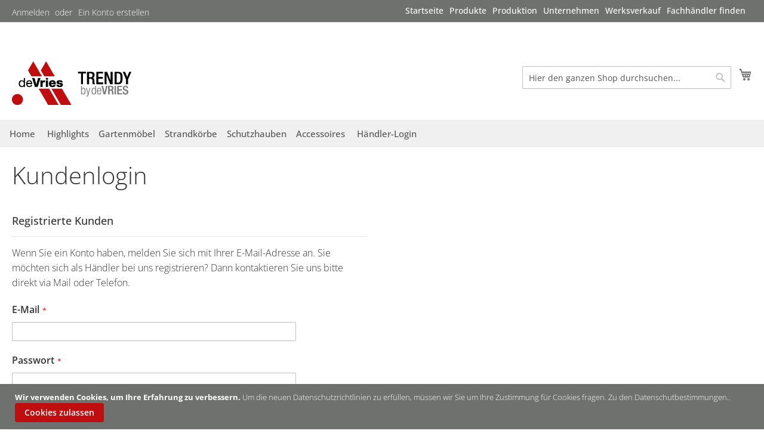

--- FILE ---
content_type: text/html; charset=UTF-8
request_url: https://shop.devries-group.de/customer/account/login/referer/aHR0cHM6Ly9zaG9wLmRldnJpZXMtZ3JvdXAuZGUvNDA2NTUtbW9udGFuYS10aXNjaC0xNjAteC0xMDAtY20tb2Fr/
body_size: 9019
content:
<!doctype html>
<html lang="de">
    <head >
        <script>
    var BASE_URL = 'https://shop.devries-group.de/';
    var require = {
        "baseUrl": "https://shop.devries-group.de/pub/static/frontend/Sharpness/luma_child/de_DE"
    };
</script>
        <meta charset="utf-8"/>
<meta name="title" content="Kundenlogin"/>
<meta name="robots" content="noindex,follow"/>
<meta name="viewport" content="width=device-width, initial-scale=1, maximum-scale=1.0, user-scalable=no"/>
<meta name="format-detection" content="telephone=no"/>
<title>Kundenlogin</title>
<link  rel="stylesheet" type="text/css"  media="all" href="https://shop.devries-group.de/pub/static/frontend/Sharpness/luma_child/de_DE/mage/calendar.css" />
<link  rel="stylesheet" type="text/css"  media="all" href="https://shop.devries-group.de/pub/static/frontend/Sharpness/luma_child/de_DE/Anowave_Price/css/price.css" />
<link  rel="stylesheet" type="text/css"  media="all" href="https://shop.devries-group.de/pub/static/frontend/Sharpness/luma_child/de_DE/css/styles-m.css" />
<link  rel="stylesheet" type="text/css"  media="all" href="https://shop.devries-group.de/pub/static/frontend/Sharpness/luma_child/de_DE/css/sharp.css" />
<link  rel="stylesheet" type="text/css"  media="all" href="https://shop.devries-group.de/pub/static/frontend/Sharpness/luma_child/de_DE/css/owlcarousel/assets/owl.carousel.min.css" />
<link  rel="stylesheet" type="text/css"  media="all" href="https://shop.devries-group.de/pub/static/frontend/Sharpness/luma_child/de_DE/css/owlcarousel/assets/owl.theme.default.min.css" />
<link  rel="stylesheet" type="text/css"  media="all" href="https://shop.devries-group.de/pub/static/frontend/Sharpness/luma_child/de_DE/Magezon_Core/css/styles.css" />
<link  rel="stylesheet" type="text/css"  media="all" href="https://shop.devries-group.de/pub/static/frontend/Sharpness/luma_child/de_DE/Magezon_Core/css/owlcarousel/owl.carousel.min.css" />
<link  rel="stylesheet" type="text/css"  media="all" href="https://shop.devries-group.de/pub/static/frontend/Sharpness/luma_child/de_DE/Magezon_Core/css/animate.css" />
<link  rel="stylesheet" type="text/css"  media="all" href="https://shop.devries-group.de/pub/static/frontend/Sharpness/luma_child/de_DE/Magezon_Core/css/fontawesome5.css" />
<link  rel="stylesheet" type="text/css"  media="all" href="https://shop.devries-group.de/pub/static/frontend/Sharpness/luma_child/de_DE/Magezon_Core/css/mgz_font.css" />
<link  rel="stylesheet" type="text/css"  media="all" href="https://shop.devries-group.de/pub/static/frontend/Sharpness/luma_child/de_DE/Magezon_Core/css/mgz_bootstrap.css" />
<link  rel="stylesheet" type="text/css"  media="all" href="https://shop.devries-group.de/pub/static/frontend/Sharpness/luma_child/de_DE/Magezon_Builder/css/openiconic.min.css" />
<link  rel="stylesheet" type="text/css"  media="all" href="https://shop.devries-group.de/pub/static/frontend/Sharpness/luma_child/de_DE/Magezon_Builder/css/styles.css" />
<link  rel="stylesheet" type="text/css"  media="all" href="https://shop.devries-group.de/pub/static/frontend/Sharpness/luma_child/de_DE/Magezon_Builder/css/common.css" />
<link  rel="stylesheet" type="text/css"  media="all" href="https://shop.devries-group.de/pub/static/frontend/Sharpness/luma_child/de_DE/Magezon_Newsletter/css/styles.css" />
<link  rel="stylesheet" type="text/css"  media="all" href="https://shop.devries-group.de/pub/static/frontend/Sharpness/luma_child/de_DE/Magezon_Core/css/magnific.css" />
<link  rel="stylesheet" type="text/css"  media="all" href="https://shop.devries-group.de/pub/static/frontend/Sharpness/luma_child/de_DE/Magezon_PageBuilder/css/styles.css" />
<link  rel="stylesheet" type="text/css"  media="all" href="https://shop.devries-group.de/pub/static/frontend/Sharpness/luma_child/de_DE/Magezon_PageBuilder/vendor/photoswipe/photoswipe.css" />
<link  rel="stylesheet" type="text/css"  media="all" href="https://shop.devries-group.de/pub/static/frontend/Sharpness/luma_child/de_DE/Magezon_PageBuilder/vendor/photoswipe/default-skin/default-skin.css" />
<link  rel="stylesheet" type="text/css"  media="all" href="https://shop.devries-group.de/pub/static/frontend/Sharpness/luma_child/de_DE/Magezon_PageBuilder/vendor/blueimp/css/blueimp-gallery.min.css" />
<link  rel="stylesheet" type="text/css"  media="all" href="https://shop.devries-group.de/pub/static/frontend/Sharpness/luma_child/de_DE/Magezon_PageBuilderIconBox/css/styles.css" />
<link  rel="stylesheet" type="text/css"  media="screen and (min-width: 768px)" href="https://shop.devries-group.de/pub/static/frontend/Sharpness/luma_child/de_DE/css/styles-l.css" />
<link  rel="stylesheet" type="text/css"  media="print" href="https://shop.devries-group.de/pub/static/frontend/Sharpness/luma_child/de_DE/css/print.css" />
<script  type="text/javascript"  src="https://shop.devries-group.de/pub/static/_cache/merged/6c8e250b77cb0856e0086b55cb38244a.min.js"></script>
<link rel="preload" as="font" crossorigin="anonymous" href="https://shop.devries-group.de/pub/static/frontend/Sharpness/luma_child/de_DE/fonts/opensans/light/opensans-300.woff2" />
<link rel="preload" as="font" crossorigin="anonymous" href="https://shop.devries-group.de/pub/static/frontend/Sharpness/luma_child/de_DE/fonts/opensans/regular/opensans-400.woff2" />
<link rel="preload" as="font" crossorigin="anonymous" href="https://shop.devries-group.de/pub/static/frontend/Sharpness/luma_child/de_DE/fonts/opensans/semibold/opensans-600.woff2" />
<link rel="preload" as="font" crossorigin="anonymous" href="https://shop.devries-group.de/pub/static/frontend/Sharpness/luma_child/de_DE/fonts/opensans/bold/opensans-700.woff2" />
<link rel="preload" as="font" crossorigin="anonymous" href="https://shop.devries-group.de/pub/static/frontend/Sharpness/luma_child/de_DE/fonts/Luma-Icons.woff2" />
<link  rel="stylesheet" type="text/css" href="https://fonts.googleapis.com/css?family=Montserrat:300,400,700" />
<link  rel="stylesheet" type="text/css" href="https://use.fontawesome.com/releases/v5.10.2/css/all.css" />
<link  rel="icon" type="image/x-icon" href="https://shop.devries-group.de/pub/media/favicon/stores/1/favicon.ico" />
<link  rel="shortcut icon" type="image/x-icon" href="https://shop.devries-group.de/pub/media/favicon/stores/1/favicon.ico" />
        <!-- BEGIN GOOGLE VERIFICATION TAG -->
<!-- END GOOGLE VERIFICATION TAG -->
<!-- BEGIN GTAG GLOBAL TAG -->
<!-- END GTAG GLOBAL TAG -->
<style>
	@media (min-width: 1260px) {
		.magezon-builder .mgz-container {width: 1260px;}
	}
	</style>
    </head>
    <body data-container="body"
          data-mage-init='{"loaderAjax": {}, "loader": { "icon": "https://shop.devries-group.de/pub/static/frontend/Sharpness/luma_child/de_DE/images/loader-2.gif"}}'
        class="customer-account-login page-layout-1column">
        
    <script>
        require.config({
            deps: [
                'jquery',
                'mage/translate',
                'jquery/jquery-storageapi'
            ],
            callback: function ($) {
                'use strict';

                var dependencies = [],
                    versionObj;

                $.initNamespaceStorage('mage-translation-storage');
                $.initNamespaceStorage('mage-translation-file-version');
                versionObj = $.localStorage.get('mage-translation-file-version');

                
                if (versionObj.version !== '28b1d9c2d86fe0b1a8b7b93f6dfb11707e60528a') {
                    dependencies.push(
                        'text!js-translation.json'
                    );

                }

                require.config({
                    deps: dependencies,
                    callback: function (string) {
                        if (typeof string === 'string') {
                            $.mage.translate.add(JSON.parse(string));
                            $.localStorage.set('mage-translation-storage', string);
                            $.localStorage.set(
                                'mage-translation-file-version',
                                {
                                    version: '28b1d9c2d86fe0b1a8b7b93f6dfb11707e60528a'
                                }
                            );
                        } else {
                            $.mage.translate.add($.localStorage.get('mage-translation-storage'));
                        }
                    }
                });
            }
        });
    </script>

<script type="text/x-magento-init">
    {
        "*": {
            "mage/cookies": {
                "expires": null,
                "path": "\u002F",
                "domain": ".shop.devries\u002Dgroup.de",
                "secure": false,
                "lifetime": "3600"
            }
        }
    }
</script>
    <noscript>
        <div class="message global noscript">
            <div class="content">
                <p>
                    <strong>JavaScript scheint in Ihrem Browser deaktiviert zu sein.</strong>
                    <span>Um unsere Website in bester Weise zu erfahren, aktivieren Sie Javascript in Ihrem Browser.</span>
                </p>
            </div>
        </div>
    </noscript>
<script>
    require.config({
        map: {
            '*': {
                wysiwygAdapter: 'mage/adminhtml/wysiwyg/tiny_mce/tinymce4Adapter'
            }
        }
    });
</script>
    <div role="alertdialog"
         tabindex="-1"
         class="message global cookie"
         id="notice-cookie-block"
         style="display: none;">
        <div role="document" class="content" tabindex="0">
            <p>
                <strong>Wir verwenden Cookies, um Ihre Erfahrung zu verbessern.</strong>
                <span>Um die neuen Datenschutzrichtlinien zu erfüllen, müssen wir Sie um Ihre Zustimmung für Cookies fragen.</span>
                <a href="/datenschutz">Zu den Datenschutbestimmungen.</a>.            </p>
            <div class="actions">
                <button id="btn-cookie-allow" class="action allow primary">
                    <span>Cookies zulassen</span>
                </button>
            </div>
        </div>
    </div>
    <script type="text/x-magento-init">
        {
            "#notice-cookie-block": {
                "cookieNotices": {
                    "cookieAllowButtonSelector": "#btn-cookie-allow",
                    "cookieName": "user_allowed_save_cookie",
                    "cookieValue": {"1":1},
                    "cookieLifetime": 31536000,
                    "noCookiesUrl": "https\u003A\u002F\u002Fshop.devries\u002Dgroup.de\u002Fcookie\u002Findex\u002FnoCookies\u002F"
                }
            }
        }
    </script>
<!-- BEGIN GTAG CART SCRIPT -->
<!-- END GTAG CART SCRIPT -->

<div class="page-wrapper"><header class="page-header"><div class="panel wrapper"><div class="panel header"><a class="action skip contentarea"
   href="#contentarea">
    <span>
        Direkt zum Inhalt    </span>
</a>
<ul class="header links">    <li class="greet welcome" data-bind="scope: 'customer'">
        <!-- ko if: customer().fullname  -->
        <span class="logged-in"
              data-bind="text: new String('Willkommen, %1!').replace('%1', customer().fullname)">
        </span>
        <!-- /ko -->
        <!-- ko ifnot: customer().fullname  -->
        <span class="not-logged-in"
              data-bind='html:""'></span>
                <!-- /ko -->
    </li>
    <script type="text/x-magento-init">
    {
        "*": {
            "Magento_Ui/js/core/app": {
                "components": {
                    "customer": {
                        "component": "Magento_Customer/js/view/customer"
                    }
                }
            }
        }
    }
    </script>
<li class="authorization-link" data-label="oder">
    <a href="https://shop.devries-group.de/customer/account/login/referer/aHR0cHM6Ly9zaG9wLmRldnJpZXMtZ3JvdXAuZGUvNDA2NTUtbW9udGFuYS10aXNjaC0xNjAteC0xMDAtY20tb2Fr/">
        Anmelden    </a>
</li>
<li><a href="https://shop.devries-group.de/customer/account/create/" >Ein Konto erstellen</a></li></ul>
<nav class="navigation" data-action="navigation">
	<ul id="devmenu" class="ui-menu ui-widget ui-widget-content ui-corner-all" role="menu" tabindex="0">

    <li class="showMobile"><a href="https://www.devries-group.de" target="_blank" title="Link zur Unternehmenswebseite">Zur Unternehmenswebseite</a></li>
    <li class="level0 nav-50 level-top" role="presentation"><a href="https://www.devries-group.de" class="level-top ui-corner-all"  tabindex="-1" role="menuitem" target="_blank"><span>Startseite</span></a>			
		</li>
		<li class="level0 nav-51  level-top " role="presentation"><a href="https://www.devries-group.de/produkte" class="level-top ui-corner-all"  tabindex="-1" role="menuitem" target="_blank"><span>Produkte</span></a>			
		</li>
		<li class="level0 nav-52 level-top " role="presentation"><a href="https://www.devries-group.de/produktion" class="level-top ui-corner-all" tabindex="-1" role="menuitem" target="_blank"><span>Produktion</span></a>
				</li>
		<li class="level0 nav-53 level-top " role="presentation"><a href="https://www.devries-group.de/unternehmen" class="level-top ui-corner-all" tabindex="-1" role="menuitem" target="_blank"><span>Unternehmen</span></a>			
		</li>
		<li class="level0 nav-54  level-top" role="presentation"><a href="https://www.devries-group.de/werksverkauf" class="level-top ui-corner-all" tabindex="-1" role="menuitem" target="_blank"><span>Werksverkauf</span></a>		
		</li>	
     	
		<li class="level0 nav-55  level-top " role="presentation"><a href="https://www.devries-group.de/fachhaendler" class="level-top ui-corner-all" tabindex="-1" role="menuitem" target="_blank"><span>Fachhändler finden</span></a>		
		</li>	
   <!-- <li class="level0 nav-56  last level-top " role="presentation"><a href="https://www.devries-group.de/tplaner" class="level-top ui-corner-all" tabindex="-1" role="menuitem" target="_blank"><span>Terrassenplaner</span></a>
		</li> -->
   
  
	</ul>
</nav></div></div><div class="header content"><span data-action="toggle-nav" class="action nav-toggle"><span>Navigation umschalten</span></span>
<a
    class="logo"
    href="https://shop.devries-group.de/"
    title="Devries&#x20;Logo"
    aria-label="store logo">
    <img src="https://shop.devries-group.de/pub/media/logo/stores/1/devries_logo.png"
         title="Devries&#x20;Logo"
         alt="Devries&#x20;Logo"
            width="276"            height="101"    />
</a>

<div data-block="minicart" class="minicart-wrapper">
    <a class="action showcart" href="https://shop.devries-group.de/checkout/cart/"
       data-bind="scope: 'minicart_content'">
        <span class="text">Mein Warenkorb</span>
        <span class="counter qty empty"
              data-bind="css: { empty: !!getCartParam('summary_count') == false && !isLoading() }, blockLoader: isLoading">
            <span class="counter-number"><!-- ko text: getCartParam('summary_count') --><!-- /ko --></span>
            <span class="counter-label">
            <!-- ko if: getCartParam('summary_count') -->
                <!-- ko text: getCartParam('summary_count') --><!-- /ko -->
                <!-- ko i18n: 'items' --><!-- /ko -->
            <!-- /ko -->
            </span>
        </span>
    </a>
            <div class="block block-minicart"
             data-role="dropdownDialog"
             data-mage-init='{"dropdownDialog":{
                "appendTo":"[data-block=minicart]",
                "triggerTarget":".showcart",
                "timeout": "2000",
                "closeOnMouseLeave": false,
                "closeOnEscape": true,
                "triggerClass":"active",
                "parentClass":"active",
                "buttons":[]}}'>
            <div id="minicart-content-wrapper" data-bind="scope: 'minicart_content'">
                <!-- ko template: getTemplate() --><!-- /ko -->
            </div>
                    </div>
        <script>
        window.checkout = {"shoppingCartUrl":"https:\/\/shop.devries-group.de\/checkout\/cart\/","checkoutUrl":"https:\/\/shop.devries-group.de\/checkout\/","updateItemQtyUrl":"https:\/\/shop.devries-group.de\/checkout\/sidebar\/updateItemQty\/","removeItemUrl":"https:\/\/shop.devries-group.de\/checkout\/sidebar\/removeItem\/","imageTemplate":"Magento_Catalog\/product\/image_with_borders","baseUrl":"https:\/\/shop.devries-group.de\/","minicartMaxItemsVisible":5,"websiteId":"1","maxItemsToDisplay":10,"storeId":"1","customerLoginUrl":"https:\/\/shop.devries-group.de\/customer\/account\/login\/referer\/aHR0cHM6Ly9zaG9wLmRldnJpZXMtZ3JvdXAuZGUvNDA2NTUtbW9udGFuYS10aXNjaC0xNjAteC0xMDAtY20tb2Fr\/","isRedirectRequired":false,"autocomplete":"off","captcha":{"user_login":{"isCaseSensitive":false,"imageHeight":50,"imageSrc":"","refreshUrl":"https:\/\/shop.devries-group.de\/captcha\/refresh\/","isRequired":false,"timestamp":1768670386}}};
    </script>
    <script type="text/x-magento-init">
    {
        "[data-block='minicart']": {
            "Magento_Ui/js/core/app": {"components":{"minicart_content":{"children":{"subtotal.container":{"children":{"subtotal":{"children":{"subtotal.totals":{"config":{"display_cart_subtotal_incl_tax":0,"display_cart_subtotal_excl_tax":1,"template":"Magento_Tax\/checkout\/minicart\/subtotal\/totals"},"children":{"subtotal.totals.msrp":{"component":"Magento_Msrp\/js\/view\/checkout\/minicart\/subtotal\/totals","config":{"displayArea":"minicart-subtotal-hidden","template":"Magento_Msrp\/checkout\/minicart\/subtotal\/totals"}}},"component":"Magento_Tax\/js\/view\/checkout\/minicart\/subtotal\/totals"}},"component":"uiComponent","config":{"template":"Magento_Checkout\/minicart\/subtotal"}}},"component":"uiComponent","config":{"displayArea":"subtotalContainer"}},"item.renderer":{"component":"uiComponent","config":{"displayArea":"defaultRenderer","template":"Magento_Checkout\/minicart\/item\/default"},"children":{"item.image":{"component":"Magento_Catalog\/js\/view\/image","config":{"template":"Magento_Catalog\/product\/image","displayArea":"itemImage"}},"checkout.cart.item.price.sidebar":{"component":"uiComponent","config":{"template":"Magento_Checkout\/minicart\/item\/price","displayArea":"priceSidebar"}}}},"extra_info":{"component":"uiComponent","config":{"displayArea":"extraInfo"}},"promotion":{"component":"uiComponent","config":{"displayArea":"promotion"}}},"config":{"itemRenderer":{"default":"defaultRenderer","simple":"defaultRenderer","virtual":"defaultRenderer"},"template":"Magento_Checkout\/minicart\/content"},"component":"Magento_Checkout\/js\/view\/minicart"}},"types":[]}        },
        "*": {
            "Magento_Ui/js/block-loader": "https\u003A\u002F\u002Fshop.devries\u002Dgroup.de\u002Fpub\u002Fstatic\u002Ffrontend\u002FSharpness\u002Fluma_child\u002Fde_DE\u002Fimages\u002Floader\u002D1.gif"
        }
    }
    </script>
</div>


<div class="block block-search">
    <div class="block block-title"><strong>Suche</strong></div>
    <div class="block block-content">
        <form class="form minisearch" id="search_mini_form" action="https://shop.devries-group.de/catalogsearch/result/" method="get">
            <div class="field search">
                <label class="label" for="search" data-role="minisearch-label">
                    <span>Suche</span>
                </label>
                <div class="control">
                    <input id="search"
                           data-mage-init='{"quickSearch":{
                                "formSelector":"#search_mini_form",
                                "url":"https://shop.devries-group.de/search/ajax/suggest/",
                                "destinationSelector":"#search_autocomplete"}
                           }'
                           type="text"
                           name="q"
                           value=""
                           placeholder="Hier&#x20;den&#x20;ganzen&#x20;Shop&#x20;durchsuchen..."
                           class="input-text"
                           maxlength="128"
                           role="combobox"
                           aria-haspopup="false"
                           aria-autocomplete="both"
                           autocomplete="off"
                           aria-expanded="false"/>
                    <div id="search_autocomplete" class="search-autocomplete"></div>
                    <div class="nested">
    <a class="action advanced" href="https://shop.devries-group.de/catalogsearch/advanced/" data-action="advanced-search">
        Erweiterte Suche    </a>
</div>
                </div>
            </div>
            <div class="actions">
                <button type="submit"
                    title="Suche"
                    class="action search"
                    aria-label="Search"
                >
                    <span>Suche</span>
                </button>
            </div>
        </form>
    </div>
</div>
<ul class="compare wrapper"><li class="item link compare" data-bind="scope: 'compareProducts'" data-role="compare-products-link">
    <a class="action compare no-display" title="Produkte&#x20;vergleichen"
       data-bind="attr: {'href': compareProducts().listUrl}, css: {'no-display': !compareProducts().count}"
    >
        Produkte vergleichen        <span class="counter qty" data-bind="text: compareProducts().countCaption"></span>
    </a>
</li>
<script type="text/x-magento-init">
{"[data-role=compare-products-link]": {"Magento_Ui/js/core/app": {"components":{"compareProducts":{"component":"Magento_Catalog\/js\/view\/compare-products"}}}}}
</script>
</ul></div></header>    <div class="sections nav-sections">
                <div class="section-items nav-sections-items"
             data-mage-init='&#x7B;&quot;tabs&quot;&#x3A;&#x7B;&quot;openedState&quot;&#x3A;&quot;active&quot;&#x7D;&#x7D;'>
                                            <div class="section-item-title nav-sections-item-title"
                     data-role="collapsible">
                    <a class="nav-sections-item-switch"
                       data-toggle="switch" href="#store.menu">
                        Menü                    </a>
                </div>
                <div class="section-item-content nav-sections-item-content"
                     id="store.menu"
                     data-role="content">
                    
<nav class="navigation yolo" data-action="navigation">
    <ul data-mage-init='{"menu":{"responsive":true, "expanded":true, "position":{"my":"left top","at":"left bottom"}}}'>
       <li class="level0 nav-9 category-item first level-top ui-menu-item" role="presentation"><a href="/" class="level-top ui-corner-all" tabindex="-1" role="menuitem"><span>Home</span></a>
		</li>
        <li  class="level0 nav-1 category-item first level-top"><a href="https://shop.devries-group.de/highlights"  class="level-top" ><span>Highlights</span></a></li><li  class="level0 nav-2 category-item level-top parent"><a href="https://shop.devries-group.de/gartenmoebel"  class="level-top" ><span>Gartenmöbel</span></a><ul class="level0 submenu"><li  class="level1 nav-2-1 category-item first parent"><a href="https://shop.devries-group.de/gartenmoebel/gartentische" ><span>Gartentische</span></a><ul class="level1 submenu"><li  class="level2 nav-2-1-1 category-item first"><a href="https://shop.devries-group.de/gartenmoebel/gartentische/beistelltische" ><span>Beistelltische</span></a></li><li  class="level2 nav-2-1-2 category-item"><a href="https://shop.devries-group.de/gartenmoebel/gartentische/ess-und-diningtische" ><span>Esstische</span></a></li><li  class="level2 nav-2-1-3 category-item last"><a href="https://shop.devries-group.de/gartenmoebel/gartentische/ausziehtische" ><span>Ausziehtische</span></a></li></ul></li><li  class="level1 nav-2-2 category-item"><a href="https://shop.devries-group.de/gartenmoebel/gartenbanke" ><span>Gartenbänke</span></a></li><li  class="level1 nav-2-3 category-item"><a href="https://shop.devries-group.de/gartenmoebel/gartenstuhle-sessel" ><span>Gartenstühle/-sessel</span></a></li><li  class="level1 nav-2-4 category-item last"><a href="https://shop.devries-group.de/gartenmoebel/gartenliegen" ><span>Gartenliegen</span></a></li></ul></li><li  class="level0 nav-3 category-item level-top parent"><a href="https://shop.devries-group.de/strandkorbe"  class="level-top" ><span>Strandkörbe</span></a><ul class="level0 submenu"><li  class="level1 nav-3-1 category-item first"><a href="https://shop.devries-group.de/strandkorbe/zerlegte-strandkoerbe" ><span>zerlegte Strandkörbe</span></a></li><li  class="level1 nav-3-2 category-item"><a href="https://shop.devries-group.de/strandkorbe/exklusive-strandkoerbe" ><span>exklusive Strandkörbe</span></a></li><li  class="level1 nav-3-3 category-item"><a href="https://shop.devries-group.de/strandkorbe/profi-brand" ><span>Profi | Brand</span></a></li><li  class="level1 nav-3-4 category-item last"><a href="https://shop.devries-group.de/strandkorbe/zubehor" ><span>Zubehör</span></a></li></ul></li><li  class="level0 nav-4 category-item level-top"><a href="https://shop.devries-group.de/schutzhauben"  class="level-top" ><span>Schutzhauben</span></a></li><li  class="level0 nav-5 category-item last level-top"><a href="https://shop.devries-group.de/accessoires"  class="level-top" ><span>Accessoires</span></a></li>        

    		<li class="level0 nav-8 category-item last level-top ui-menu-item" role="presentation"><a href="/customer/account/login" class="level-top ui-corner-all" tabindex="-1" role="menuitem"><span>Händler-Login</span></a>
		</li>
            </ul>
</nav>
                </div>
                                            <div class="section-item-title nav-sections-item-title"
                     data-role="collapsible">
                    <a class="nav-sections-item-switch"
                       data-toggle="switch" href="#store.links">
                        Konto                    </a>
                </div>
                <div class="section-item-content nav-sections-item-content"
                     id="store.links"
                     data-role="content">
                    <!-- Account links -->                </div>
                                    </div>
    </div>
<main id="maincontent" class="page-main"><a id="contentarea" tabindex="-1"></a>
<div class="page-title-wrapper">
    <h1 class="page-title"
                >
        <span class="base" data-ui-id="page-title-wrapper" >Kundenlogin</span>    </h1>
    </div>
<div class="page messages"><div data-placeholder="messages"></div>
<div data-bind="scope: 'messages'">
    <!-- ko if: cookieMessages && cookieMessages.length > 0 -->
    <div role="alert" data-bind="foreach: { data: cookieMessages, as: 'message' }" class="messages">
        <div data-bind="attr: {
            class: 'message-' + message.type + ' ' + message.type + ' message',
            'data-ui-id': 'message-' + message.type
        }">
            <div data-bind="html: message.text"></div>
        </div>
    </div>
    <!-- /ko -->
    <!-- ko if: messages().messages && messages().messages.length > 0 -->
    <div role="alert" data-bind="foreach: { data: messages().messages, as: 'message' }" class="messages">
        <div data-bind="attr: {
            class: 'message-' + message.type + ' ' + message.type + ' message',
            'data-ui-id': 'message-' + message.type
        }">
            <div data-bind="html: message.text"></div>
        </div>
    </div>
    <!-- /ko -->
</div>
<script type="text/x-magento-init">
    {
        "*": {
            "Magento_Ui/js/core/app": {
                "components": {
                        "messages": {
                            "component": "Magento_Theme/js/view/messages"
                        }
                    }
                }
            }
    }
</script>
</div><div class="columns"><div class="column main"><input name="form_key" type="hidden" value="ZXRALfkgsDmY0ppG" /><div id="authenticationPopup" data-bind="scope:'authenticationPopup'" style="display: none;">
    <script>
        window.authenticationPopup = {"autocomplete":"off","customerRegisterUrl":"https:\/\/shop.devries-group.de\/customer\/account\/create\/","customerForgotPasswordUrl":"https:\/\/shop.devries-group.de\/customer\/account\/forgotpassword\/","baseUrl":"https:\/\/shop.devries-group.de\/"};
    </script>
    <!-- ko template: getTemplate() --><!-- /ko -->
    <script type="text/x-magento-init">
        {
            "#authenticationPopup": {
                "Magento_Ui/js/core/app": {"components":{"authenticationPopup":{"component":"Magento_Customer\/js\/view\/authentication-popup","children":{"messages":{"component":"Magento_Ui\/js\/view\/messages","displayArea":"messages"},"captcha":{"component":"Magento_Captcha\/js\/view\/checkout\/loginCaptcha","displayArea":"additional-login-form-fields","formId":"user_login","configSource":"checkout"},"msp_recaptcha":{"component":"MSP_ReCaptcha\/js\/reCaptcha","displayArea":"additional-login-form-fields","configSource":"checkoutConfig","reCaptchaId":"msp-recaptcha-popup-login","zone":"login","badge":"inline","settings":{"siteKey":"6Lc9pH0UAAAAAM79la1XJC7hSj1g9UW2S1BmSl6j","size":"normal","badge":null,"theme":"light","lang":"de","enabled":{"login":false,"create":true,"forgot":true,"contact":true,"review":true,"newsletter":true,"sendfriend":true,"paypal":true}}},"amazon-button":{"component":"Amazon_Login\/js\/view\/login-button-wrapper","sortOrder":"0","displayArea":"additional-login-form-fields","config":{"tooltip":"Melden Sie sich sicher mit Ihren bestehenden Amazon-Daten auf unserer Website an.","componentDisabled":true}}}}}}            },
            "*": {
                "Magento_Ui/js/block-loader": "https\u003A\u002F\u002Fshop.devries\u002Dgroup.de\u002Fpub\u002Fstatic\u002Ffrontend\u002FSharpness\u002Fluma_child\u002Fde_DE\u002Fimages\u002Floader\u002D1.gif"
            }
        }
    </script>
</div>
<script type="text/x-magento-init">
{"*":{"Magento_Customer\/js\/section-config":{"sections":{"stores\/store\/switch":"*","stores\/store\/switchrequest":"*","directory\/currency\/switch":"*","*":["messages"],"customer\/account\/logout":["recently_viewed_product","recently_compared_product"],"customer\/account\/loginpost":"*","customer\/account\/createpost":"*","customer\/account\/editpost":"*","customer\/ajax\/login":["checkout-data","cart","captcha"],"catalog\/product_compare\/add":["compare-products"],"catalog\/product_compare\/remove":["compare-products"],"catalog\/product_compare\/clear":["compare-products"],"sales\/guest\/reorder":["cart"],"sales\/order\/reorder":["cart"],"checkout\/cart\/add":["cart"],"checkout\/cart\/delete":["cart"],"checkout\/cart\/updatepost":["cart"],"checkout\/cart\/updateitemoptions":["cart"],"checkout\/cart\/couponpost":["cart"],"checkout\/cart\/estimatepost":["cart"],"checkout\/cart\/estimateupdatepost":["cart"],"checkout\/onepage\/saveorder":["cart","checkout-data","last-ordered-items","checkout-fields","amasty-checkout-data"],"checkout\/sidebar\/removeitem":["cart"],"checkout\/sidebar\/updateitemqty":["cart"],"rest\/*\/v1\/carts\/*\/payment-information":["cart","checkout-data","last-ordered-items","instant-purchase","amasty-checkout-data"],"rest\/*\/v1\/guest-carts\/*\/payment-information":["cart","amasty-checkout-data"],"rest\/*\/v1\/guest-carts\/*\/selected-payment-method":["cart","checkout-data"],"rest\/*\/v1\/carts\/*\/selected-payment-method":["cart","checkout-data","instant-purchase"],"customer\/address\/*":["instant-purchase"],"customer\/account\/*":["instant-purchase"],"vault\/cards\/deleteaction":["instant-purchase"],"multishipping\/checkout\/overviewpost":["cart"],"authorizenet\/directpost_payment\/place":["cart","checkout-data"],"paypal\/express\/placeorder":["cart","checkout-data","amasty-checkout-data"],"paypal\/payflowexpress\/placeorder":["cart","checkout-data","amasty-checkout-data"],"paypal\/express\/onauthorization":["cart","checkout-data"],"persistent\/index\/unsetcookie":["persistent"],"review\/product\/post":["review"],"braintree\/paypal\/placeorder":["cart","checkout-data"],"wishlist\/index\/add":["wishlist"],"wishlist\/index\/remove":["wishlist"],"wishlist\/index\/updateitemoptions":["wishlist"],"wishlist\/index\/update":["wishlist"],"wishlist\/index\/cart":["wishlist","cart"],"wishlist\/index\/fromcart":["wishlist","cart"],"wishlist\/index\/allcart":["wishlist","cart"],"wishlist\/shared\/allcart":["wishlist","cart"],"wishlist\/shared\/cart":["cart"]},"clientSideSections":["checkout-data","cart-data","amasty-checkout-data"],"baseUrls":["https:\/\/shop.devries-group.de\/"]}}}</script>
<script type="text/x-magento-init">
{"*":{"Magento_Customer\/js\/customer-data":{"sectionLoadUrl":"https:\/\/shop.devries-group.de\/customer\/section\/load\/","expirableSectionLifetime":60,"expirableSectionNames":["cart","persistent"],"cookieLifeTime":"3600","updateSessionUrl":"https:\/\/shop.devries-group.de\/customer\/account\/updateSession\/"}}}</script>
<script type="text/x-magento-init">
{"*":{"Magento_Customer\/js\/invalidation-processor":{"invalidationRules":{"website-rule":{"Magento_Customer\/js\/invalidation-rules\/website-rule":{"scopeConfig":{"websiteId":1}}}}}}}</script>
<script type="text/x-magento-init">
    {
        "body": {
            "pageCache": {"url":"https:\/\/shop.devries-group.de\/page_cache\/block\/render\/referer\/aHR0cHM6Ly9zaG9wLmRldnJpZXMtZ3JvdXAuZGUvNDA2NTUtbW9udGFuYS10aXNjaC0xNjAteC0xMDAtY20tb2Fr\/","handles":["default","customer_account_login"],"originalRequest":{"route":"customer","controller":"account","action":"login","uri":"\/customer\/account\/login\/referer\/aHR0cHM6Ly9zaG9wLmRldnJpZXMtZ3JvdXAuZGUvNDA2NTUtbW9udGFuYS10aXNjaC0xNjAteC0xMDAtY20tb2Fr\/"},"versionCookieName":"private_content_version"}        }
    }
</script>

<div class="login-container"><div class="block block-customer-login">
    <div class="block-title">
        <strong id="block-customer-login-heading" role="heading" aria-level="2">Registrierte Kunden</strong>
    </div>
    <div class="block-content" aria-labelledby="block-customer-login-heading">
        <form class="form form-login"
              action="https://shop.devries-group.de/customer/account/loginPost/referer/aHR0cHM6Ly9zaG9wLmRldnJpZXMtZ3JvdXAuZGUvNDA2NTUtbW9udGFuYS10aXNjaC0xNjAteC0xMDAtY20tb2Fr/"
              method="post"
              id="login-form"
              data-mage-init='{"validation":{}}'>
            <input name="form_key" type="hidden" value="ZXRALfkgsDmY0ppG" />            <fieldset class="fieldset login" data-hasrequired="* Pflichtfelder">
                <div class="field note">Wenn Sie ein Konto haben, melden Sie sich mit Ihrer E-Mail-Adresse an. Sie möchten sich als Händler bei uns registrieren? Dann kontaktieren Sie uns bitte direkt via Mail oder Telefon.</div>
                <div class="field email required">
                    <label class="label" for="email"><span>E-Mail</span></label>
                    <div class="control">
                        <input name="login[username]" value=""  autocomplete="off" id="email" type="email" class="input-text" title="E-Mail" data-mage-init='{"mage/trim-input":{}}' data-validate="{required:true, 'validate-email':true}">
                    </div>
                </div>
                <div class="field password required">
                    <label for="pass" class="label"><span>Passwort</span></label>
                    <div class="control">
                        <input name="login[password]" type="password"  autocomplete="off" class="input-text" id="pass" title="Passwort" data-validate="{required:true}">
                    </div>
                </div>
                <div
    class="field-recaptcha"
    id="msp-recaptcha-d84b65fc916e7398083ea5f17089d8f1-container"
    data-bind="scope:'msp-recaptcha-d84b65fc916e7398083ea5f17089d8f1'"
>
    <!-- ko template: getTemplate() --><!-- /ko -->
</div>

<script type="text/x-magento-init">
{
    "#msp-recaptcha-d84b65fc916e7398083ea5f17089d8f1-container": {
        "Magento_Ui/js/core/app": {"components":{"msp-recaptcha-d84b65fc916e7398083ea5f17089d8f1":{"component":"MSP_ReCaptcha\/js\/reCaptcha","zone":"login","settings":{"siteKey":"6Lc9pH0UAAAAAM79la1XJC7hSj1g9UW2S1BmSl6j","size":"normal","badge":null,"theme":"light","lang":"de","enabled":{"login":false,"create":true,"forgot":true,"contact":true,"review":true,"newsletter":true,"sendfriend":true,"paypal":true}},"reCaptchaId":"msp-recaptcha-d84b65fc916e7398083ea5f17089d8f1"}}}    }
}
</script>
                <div class="actions-toolbar">
                    <div class="primary"><button type="submit" class="action login primary" name="send" id="send2"><span>Anmelden</span></button></div>
                    <div class="secondary"><a class="action remind" href="https://shop.devries-group.de/customer/account/forgotpassword/"><span>Passwort vergessen?</span></a></div>
                </div>
            </fieldset>
        </form>
    </div>
</div>

<div class="block block-new-customer">
    <div class="block-title">
        <strong id="block-new-customer-heading" role="heading" aria-level="2">Neue Kunden</strong>
    </div>
    <div class="block-content" aria-labelledby="block-new-customer-heading">
        <p>Ein Konto zu erstellen hat viele Vorteile: schneller zur Kasse gehen, mehr als eine Adresse speichern, Bestellungen verfolgen und mehr.</p>
        <div class="actions-toolbar">
            <div class="primary">
                <a href="https://shop.devries-group.de/customer/account/create/" class="action create primary"><span>Ein Konto erstellen</span></a>
            </div>
        </div>
    </div>
</div>
</div><script type="text/x-magento-init">
    {
        "body": {
            "requireCookie": {"noCookieUrl":"https:\/\/shop.devries-group.de\/cookie\/index\/noCookies\/","triggers":[".action.login"]}        }
    }
</script>
</div></div></main><footer class="page-footer"><div class="footer content"><div class="widget block block-static-block">
    <nav class="devfootnav">
<ul>
<li><a href="https://mdb.devries-group.de/" target="_blank" rel="noopener">MEDIENDATENBANK </a></li>
<li><a href="/versandbedingungen">VERSANDBEDINGUNGEN </a></li>
<li><a href="/agb">AGB</a></li>
<li><a href="/datenschutz">DATENSCHUTZ </a></li>
<li><a href="/impressum">IMPRESSUM</a></li>
<li><a href="/contact">KONTAKT</a></li>
</ul>
</nav></div>
<div
    class="field-recaptcha"
    id="msp-recaptcha-58312e2256fb5bcda606e9b5046e00ef-container"
    data-bind="scope:'msp-recaptcha-58312e2256fb5bcda606e9b5046e00ef'"
>
    <!-- ko template: getTemplate() --><!-- /ko -->
</div>

<script type="text/javascript">
    require(['jquery', 'domReady!'], function ($) {
        $('#msp-recaptcha-58312e2256fb5bcda606e9b5046e00ef-container')
            .appendTo('#newsletter-validate-detail');
    });
</script>

<script type="text/x-magento-init">
{
    "#msp-recaptcha-58312e2256fb5bcda606e9b5046e00ef-container": {
        "Magento_Ui/js/core/app": {"components":{"msp-recaptcha-58312e2256fb5bcda606e9b5046e00ef":{"component":"MSP_ReCaptcha\/js\/reCaptcha","reCaptchaId":"msp-recaptcha-58312e2256fb5bcda606e9b5046e00ef","zone":"newsletter","badge":"bottomright","settings":{"siteKey":"6Lc9pH0UAAAAAM79la1XJC7hSj1g9UW2S1BmSl6j","size":"invisible","badge":null,"theme":"light","lang":"de","enabled":{"login":false,"create":true,"forgot":true,"contact":true,"review":true,"newsletter":true,"sendfriend":true,"paypal":true}}}}}    }
}
</script>
</div></footer><script type="text/x-magento-init">
        {
            "*": {
                "Magento_Ui/js/core/app": {
                    "components": {
                        "storage-manager": {
                            "component": "Magento_Catalog/js/storage-manager",
                            "appendTo": "",
                            "storagesConfiguration" : {"recently_viewed_product":{"requestConfig":{"syncUrl":"https:\/\/shop.devries-group.de\/catalog\/product\/frontend_action_synchronize\/"},"lifetime":"1000","allowToSendRequest":null},"recently_compared_product":{"requestConfig":{"syncUrl":"https:\/\/shop.devries-group.de\/catalog\/product\/frontend_action_synchronize\/"},"lifetime":"1000","allowToSendRequest":null},"product_data_storage":{"updateRequestConfig":{"url":"https:\/\/shop.devries-group.de\/rest\/default\/V1\/products-render-info"},"allowToSendRequest":null}}                        }
                    }
                }
            }
        }
</script>
<script type="text/x-magento-init">
	{"*":{"Anowave_Price\/js\/price":{"endpoint":"https:\/\/shop.devries-group.de\/price\/index\/index\/","display_type":1}}}</script>
<script>require(['magezonBuilder']);</script><script>require(['Magezon_PageBuilder/js/common']);</script><small class="copyright">
    <span>Copyright © dekoVries GmbH</span>
</small>
</div>    </body>
</html>


--- FILE ---
content_type: text/css
request_url: https://shop.devries-group.de/pub/static/frontend/Sharpness/luma_child/de_DE/css/sharp.css
body_size: 6085
content:
/*@font-face {
 font-family: 'Open Sans';
 src: url('Open Sans-Regular.eot');
 src: url('Open Sans-Regular.eot?#iefix') format('embedded-opentype'), url('Open Sans-Regular.woff2') format('woff2'), url('Open Sans-Regular.woff') format('woff');
 font-weight: normal;
 font-style: normal;
}
@font-face {
 font-family: 'Open Sans';
 src: url('Open SansMedium-OSF.eot');
 src: url('Open SansMedium-OSF.eot?#iefix') format('embedded-opentype'), url('Open SansMedium-OSF.woff2') format('woff2'), url('Open SansMedium-OSF.woff') format('woff');
 font-weight: 500;
 font-style: normal;
}*/
/* open-sans-300 - latin */
@font-face {
 font-display: swap; /* Check https://developer.mozilla.org/en-US/docs/Web/CSS/@font-face/font-display for other options. */
 font-family: 'Open Sans';
 font-style: normal;
 font-weight: 300;
 src: url('../css/fonts/open-sans-v40-latin-300.woff2') format('woff2'); /* Chrome 36+, Opera 23+, Firefox 39+, Safari 12+, iOS 10+ */
}

/* open-sans-regular - latin */
@font-face {
 font-display: swap; /* Check https://developer.mozilla.org/en-US/docs/Web/CSS/@font-face/font-display for other options. */
 font-family: 'Open Sans';
 font-style: normal;
 font-weight: 400;
 src: url('../css/fonts/open-sans-v40-latin-regular.woff2') format('woff2'); /* Chrome 36+, Opera 23+, Firefox 39+, Safari 12+, iOS 10+ */
}

/* open-sans-500 - latin */
@font-face {
 font-display: swap; /* Check https://developer.mozilla.org/en-US/docs/Web/CSS/@font-face/font-display for other options. */
 font-family: 'Open Sans';
 font-style: normal;
 font-weight: 500;
 src: url('../css/fonts/open-sans-v40-latin-500.woff2') format('woff2'); /* Chrome 36+, Opera 23+, Firefox 39+, Safari 12+, iOS 10+ */
}

/* open-sans-600 - latin */
@font-face {
 font-display: swap; /* Check https://developer.mozilla.org/en-US/docs/Web/CSS/@font-face/font-display for other options. */
 font-family: 'Open Sans';
 font-style: normal;
 font-weight: 600;
 src: url('../css/fonts/open-sans-v40-latin-600.woff2') format('woff2'); /* Chrome 36+, Opera 23+, Firefox 39+, Safari 12+, iOS 10+ */
}

/* open-sans-700 - latin */
@font-face {
 font-display: swap; /* Check https://developer.mozilla.org/en-US/docs/Web/CSS/@font-face/font-display for other options. */
 font-family: 'Open Sans';
 font-style: normal;
 font-weight: 700;
 src: url('../css/fonts/open-sans-v40-latin-700.woff2') format('woff2'); /* Chrome 36+, Opera 23+, Firefox 39+, Safari 12+, iOS 10+ */
}
#description h2 {
    font-weight: 600;
}


.mgz-element-icon_list .mgz-icon-list-item {
 display: flex;
}

.mgz-element-icon_list .mgz-icon-list-item .mgz-icon-list-item-icon {
 margin-right: 5px;
}

#additional-addresses-table th,
#additional-addresses-table td{
  font-size: 1.3rem;
}

#shipping-method-buttons-container .secondary a.action {
	color: #fff!important;
}

.headBackCheckoutWrapper {
	float: right;

}
.headBackCheckoutWrapper a {
	
	background: #c00d0e;
	color: #fff;
	padding: 0.8rem 1rem;
}
.headBackCheckoutWrapper a:hover {
	
	background: #c00808;
	color: #fff;
	text-decoration: none;
}
/*
.grecaptcha-logo,
.field-recaptcha {
  display: none!important;
}
*/
.footer .field-recaptcha {
display: none!important;
}

body {
 font-family: "Open Sans", verdana;
 font-weight: 300;
 font-size: 16px;
 line-height: 1.6;
}
@font-face {
 font-family: 'icomoon';
 src: url('fonts/icomoon.eot?tg98mh');
 src: url('fonts/icomoon.eot?tg98mh#iefix') format('embedded-opentype'), url('fonts/icomoon.ttf?tg98mh') format('truetype'), url('fonts/icomoon.woff?tg98mh') format('woff'), url('fonts/icomoon.svg?tg98mh#icomoon') format('svg');
 font-weight: normal;
 font-style: normal;
}
[class^="icon-"], [class*=" icon-"] {
 /* use !important to prevent issues with browser extensions that change fonts */
 font-family: 'icomoon' !important;
 speak: none;
 font-style: normal;
 font-weight: normal;
 font-variant: normal;
 text-transform: none;
 line-height: 1;
 /* Better Font Rendering =========== */
 -webkit-font-smoothing: antialiased;
 -moz-osx-font-smoothing: grayscale;
}
.icon-home3:before {
 content: "\e902";
}
.icon-plus:before {
 content: "\ea0a";
}
.icon-minus:before {
 content: "\ea0b";
}
.icon-checkmark:before {
 content: "\ea10";
}
.icon-checkmark2:before {
 content: "\ea11";
}
.icon-checkbox-checked:before {
 content: "\ea52";
}
.action.primary, .action.primary:hover, .action.primary:focus, .action.primary:active {
 background-color: #c00808;
 border: 1px solid #c00808;
}
#checkout .opc-progress-bar-item._complete > span, .message.success a, .checkout-cart-index p a, .cart-empty p a, a, .alink, .paypal-review-discount .block > .title strong, .cart-discount .block > .title strong {
 color: #c00808;
}
.categorypath-mobelserien .products.list .price-box {
 display: none;
}

.block.block-new-customer {
  display: none!important;
}
/*
.bundle-options-container .product-add-form {
  background: rgba(0,0,0,0.9);
  position: fixed;
  top: 0;
  left: 0;
  height: 100%;
  width: 100%;
  z-index: 999;
  
}

.bundle-options-container .product-add-form #product_addtocart_form {
  margin: 0 auto;
  background: #fff;
  margin-top: 2%;
  padding: 2rem;
  border-radius: 2rem;
  max-width: 1280px;
  
}
.bundle-options-container .product-add-form #product_addtocart_form:after {
    content: ".";
    clear: both;
    display: block;
    visibility: hidden;
    height: 0px;
}*/

/***Flags***/
.products .product-item {
 position: relative;
}
.product-flag {
 background: #c00d0e;
 color: #fff;
 position: absolute;
 left: 4px;
 top: 4px;
 font-size: 2rem;
 font-weight: bold;
 padding: 5px 8px;
 z-index: 9;
}
.products.list .product-flag {

 font-size: 1.8rem;

}
/***END Flags***/

.isKnownDealerAdress {
 color: #7E7E7E;
 position: relative;
}
.isKnownDealerAdress .box {
 position: relative;
}
.isKnownDealerAdress:hover {
 cursor: not-allowed;
}
.isKnownDealerAdress .action {
 display: none;
}
.isKnownDealerAdress .box-actions:after {
 content: 'Händler-Standardadresse nur vom Kundensupport änderbar';
 background: #CF2B2E;
 text-decoration: none;
 color: #fff;
 width: 100%;
 text-align: center;
 padding: 0.5rem 1rem;
 display: block;
 font-size: 1.4rem;
}
tr.isKnownDealerAdress:after {
 content: 'Händler-Standardadresse nur vom Kundensupport änderbar';
 background:
  #CF2B2E;
 text-decoration: none;
 color:
  #fff;
 width: 98%;
 text-align: center;
 padding: 0.5rem 1rem;
 display: block;
 font-size: 1.4rem;
 position: absolute;
 bottom: 0;
 left: 0;
}
tr.isKnownDealerAdress td {
 padding-bottom: 3rem;
}
@media all and (min-width: 1200px) {
 .bundle-options-container {
  background: #f0f0f0;
  /*padding: 2rem;*/
  position: relative;
 }
 .bundle-options-container #product_addtocart_form {
  padding: 2rem;
 }
 .page-product-bundle .bundle-options-container .bundle-options-wrapper, .page-product-bundle .bundle-options-container .product-options-wrapper {
  width: 100%;
 }
 .bundle-options-container legend span {
  font-size: 1.7rem;
  line-height: normal;
  display: block;
 }
 .bundle-options-container:after {
  content: ".";
  clear: both;
  display: block;
  visibility: hidden;
  height: 0px;
 }
 .page-product-bundle .bundle-options-container .block-bundle-summary {
  margin-top: 0;
  border: solid 1px #E1E1E1;
 }
 .page-product-bundle .bundle-options-container .block-bundle-summary .fieldset {
  display: flex;
  align-items: end;
 }
 .page-product-bundle .bundle-options-container .block-bundle-summary .fieldset .field {
  width: 25%;
 }
 .page-product-bundle .bundle-options-container .block-bundle-summary .fieldset .actions {
  width: 75%;
 }
 .page-product-bundle .bundle-options-wrapper .control {
  display: flex;
	 flex-wrap: wrap;
	 width: 100%!important;
 }
	.page-product-bundle .bundle-options-wrapper .control > .dropdown-option-bundle-image-bss {
		width: 100%;
		text-align: left;
	}
	.image-child-bundle {
    margin-left: 0!important;
}
 .page-product-bundle .bundle-options-wrapper .control select, .page-product-bundle .bundle-options-wrapper .control > span {
width: 75%;
 }
 .page-product-bundle .bundle-options-wrapper .control .nested {
 width: 25%;
 }
 .page-product-bundle .bundle-options-wrapper .control .nested > div {
  margin: 0;
  top: -3.4rem;
  position: relative;
  margin-left: 2rem;
 }
}
.page-product-bundle .bundle-options-container .action.back {
 position: absolute;
 right: -15px;
 top: -15px;
 background: #ddd;
 border-radius: 50%;
 padding: 0.4rem 1rem;
 font-size: 2rem;
 font-weight: bold;
}
.bundle-options-container .action.back:after {
 content: 'X';
}
.old-price, /*.page-product-bundle .bundle-options-wrapper .fieldset .field .control .price-notice,*/ .products.list .price-to, .products.list .price-to + span, .page-product-bundle .product-info-main .price-to, .page-product-bundle .product-info-main .price-to + span, .page-product-bundle label[for="bundle-option-52"] + .control .price-notice, .bundle-options-container .action.back span, .page-product-bundle .bundle-options-container .bundle-summary .subtitle {
 display: none!important;
}
.message.success a:hover, .checkout-cart-index p a:hover, .cart-empty p a:hover, a:hover, .alink:hover, a:active, .alink:active {
 color: #c00808;
}
#menudevnav {
 display: block !important;
}
header .block-search {
 width: 350px;
}
header.page-header .header.panel {
 padding-top: 5px;
 padding-bottom: 5px;
}
header .header.panel > .header.links {
 float: left;
 margin-top: 0.5rem;
}
header .header.panel > .header.links > li {
 margin: 0 15px 0 0;
}
header .header.panel > .header.links > li.greet {
 margin: 0;
}
.breadcrumbs li a {
 color: #575757 !important;
}
.breadcrumbs li a:hover {
 color: rgb(192, 8, 8) !important;
 text-decoration: none;
}
.breadcrumbs li.home a:before {
 content: '\f015';
 font-family: "Font Awesome 5 Free" !important;
 font-weight: 900 !important;
 font-size: 16px;
 top: -4px;
 position: relative;
}
.breadcrumbs li.home a {
 font-size: 0;
}
body .product-item .tocompare::before, .product-social-links .action.tocompare::before {
 font-family: "Font Awesome 5 Free" !important;
 font-weight: 900 !important;
 content: "\f0fe" !important;
}
body .product-info-main .product.attribute.sku .type::after {
 content: ':';
}
body .cart-discount {
 display: none;
}
/*** color override***/
body .opc-progress-bar-item._active > span::before, body .opc-progress-bar-item._active::before, .modals-wrapper .action-primary, body .action.primary, .minicart-wrapper .action.showcart .counter.qty {
 background: #c00d0e;
 border-color: #c00d0e;
}
.modals-wrapper .action-primary:hover, body .action.primary:active, body .action.primary:focus, body .action.primary:hover {
 background: #d82526;
 border-color: #d82526;
}
.opc-wrapper .shipping-address-item.selected-item::after {
 background: #d82526;
}
.product-info-main .product-info-price .price-box {
 width: 50%;
}
.products-grid .minimal-price-link {
 color: #4E4E4E;
}
.product-info-main .action.refer.primary {
 margin-top: 0.7rem;
}
.block-collapsible-nav .item.current a, .block-collapsible-nav .item.current > strong, .opc-wrapper .shipping-address-item.selected-item, .navigation .level0.active > .level-top, .navigation .level0.has-active > .level-top {
 border-color: #c00d0e !important;
}
.navigation .level0 .submenu .active > a {
 border-color: #c00808;
}
.customer-account-edit .actions-toolbar {
 clear: both;
}
.customer-account-edit .field.password-info {
 display: none;
}
div.mage-error[generated], .secondary a.action, .block-minicart .block-content > .actions > .secondary a, /*body .block-static-block a,*/ body .minicart-items .product-item-name a {
 color: #c00d0e !important;
}
/*body .widget.block.block-static-block a {
    color: #c00d0e;
}*/
.rucekholFederWrapper a {
 color: #333;
}
body a, body .alink {
 color: #c00d0e;
}
body .minicart-items .product-item-name a:hover, body a:hover, body .alink:hover {
 color: #d82526;
}
body .navigation .level0 .submenu .active > a {
 border-color: #c00d0e;
}
.product-info-main h1 {
 font-size: 36px;
}
.product-info-main .product-options-bottom .price-box .price-container .price, .product-info-main .product-info-price .price-box .price-container .price {
 font-size: 24px;
 line-height: 20px;
}
.product-info-main .product-info-price .price-box .price-container .price:after {
 content: 'exkl. MwSt';
 font-size: 12px;
 display: block;
 width: 100%;
 font-weight: normal;
 color: #A6A6A6;
 margin-top: -0.5rem;
}
.product-info-main .product-info-main .product-add-form {
 padding: 0;
}
/*.product-info-main #product_addtocart_form {
 display: flex;
}
.product-info-main #product_addtocart_form #product-options-wrapper {
 width: 40%;
}
.product-info-main #product_addtocart_form .product-options-bottom {
 width: 60%;
}*/
.product-info-main .product-options-bottom .box-tocart {
 margin: 0;
}
.product-info-main .box-tocart {
 width: 100%;
}
.cart-container .cart-summary #block-shipping {
 display: none;
}
.product-info-main .product-options-bottom .box-tocart > div {
 margin: 0;
 display: flex;
 align-items: center;
 justify-content: space-between;
}
.product-info-main .product-options-bottom .box-tocart #product-addtocart-button {
 padding: 0.6rem 1rem;
 font-size: 18px;
 margin-left: 0.5rem;
 width: inherit;
}
.product-info-main .product.attribute.sku {
 word-break: break-all;
 word-wrap: break-word;
 font-size: 1.8rem;
}
.catalog-product-view .block.related {
 clear: both;
 /* background: #EBEBEB;*/
 padding: 1rem;
}
.catalog-product-view .block.related .block-related-heading {
 font-size: 2rem;
}
.catalog-product-view .block.related .product.actions {
 display: none;
}
.catalog-product-view .block.related .products-related, .catalog-product-view .block.related .owl-carousel {
 margin-bottom: 0;
}
.catalog-product-view .block.related button.action.select {
 background: #c00d0e;
 color: #fff;
 border-radius: 4px;
 padding: 0.2rem 0.5rem;
}
.catalog-product-view .block.related .owl-carousel .owl-item {
 text-align: center;
}
.owl-carousel .owl-nav button.owl-next span, .owl-carousel .owl-nav button.owl-prev span {
 font-size: 4rem;
 color: #fff;
 top: 4px;
 position: relative;
}
.catalog-product-view .owl-carousel .owl-nav button.owl-next, .catalog-product-view .owl-carousel .owl-nav button.owl-prev {
 background: #c00d0e;
 margin-right: 2rem;
 padding: 0.6rem !important;
}
.abs-action-remove, .abs-discount-block .action.check, .popup .actions-toolbar .action.cancel, .paypal-button-widget .paypal-button, .bundle-options-container .action.back, .block.related .action.select, .cart.table-wrapper .actions-toolbar > .action-delete, .cart.table-wrapper .action.help.map, .checkout-index-index .modal-popup .modal-footer .action-hide-popup, .opc-wrapper .edit-address-link, .opc-block-shipping-information .shipping-information-title .action-edit, .action-auth-toggle, .checkout-payment-method .checkout-billing-address .action-cancel, .checkout-agreements-block .action-show, .gift-options .actions-toolbar .action-cancel, .gift-summary .action-edit, .gift-summary .action-delete, .action-gift, .gift-wrapping-title .action-remove, .wishlist.split.button > .action, .abs-add-fields .action.remove, .paypal-review-discount .action.check, .cart-discount .action.check, .form-giftregistry-share .action.remove, .form-giftregistry-edit .action.remove, .form-add-invitations .action.remove, .form-create-return .action.remove, .form.send.friend .action.remove {
 color: #353535;
}

a:visited, .alink:visited,
.abs-action-button-as-link:hover, .abs-action-remove:hover, .abs-discount-block .action.check:hover, .popup .actions-toolbar .action.cancel:hover, .paypal-button-widget .paypal-button:hover, .bundle-options-container .action.back:hover, .block.related .action.select:hover, .cart.table-wrapper .actions-toolbar > .action-delete:hover, .cart.table-wrapper .action.help.map:hover, .checkout-index-index .modal-popup .modal-footer .action-hide-popup:hover, .opc-wrapper .edit-address-link:hover, .opc-block-shipping-information .shipping-information-title .action-edit:hover, .action-auth-toggle:hover, .checkout-payment-method .checkout-billing-address .action-cancel:hover, .checkout-agreements-block .action-show:hover, .gift-options .actions-toolbar .action-cancel:hover, .gift-summary .action-edit:hover, .gift-summary .action-delete:hover, .action-gift:hover, .gift-wrapping-title .action-remove:hover, .wishlist.split.button > .action:hover, .abs-add-fields .action.remove:hover, .paypal-review-discount .action.check:hover, .cart-discount .action.check:hover, .form-giftregistry-share .action.remove:hover, .form-giftregistry-edit .action.remove:hover, .form-add-invitations .action.remove:hover, .form-create-return .action.remove:hover, .form.send.friend .action.remove:hover {
 color: #c00d0e;
}
/*** END color override***/
.goToWebshop {
 border: solid 1px rgb(192, 8, 8);
 text-align: center;
 padding: 2rem;
}
.goToWebshop a {
 background: rgb(192, 8, 8);
 text-align: center;
 color: #fff;
 display: block;
 margin: 3rem auto;
 font-size: 2rem;
 transition: all 250ms linear;
 width: auto;
 padding: 0.8rem 1.2rem;
}
.goToWebshop a:hover {
 background: #CF2B2E;
 text-decoration: none;
 color: #fff;
}
/** nav top **/
.sections.nav-sections, #menudevnav .navigation {
 /*background: none;*/
 /******* !!!!!!NOCH checken wegen mobilen Hintergrund MEDIAQUERRIE!!!!!! ****/
 z-index: 10;
}
.nav-open .nav-sections {
 z-index: 99 !important;
}
#menudevnav #devmenu {
 border-bottom: solid 1px rgb(192, 8, 8);
}
.breadcrumbs li a, #menudevnav #devmenu li a {
 transition: all 300ms linear;
}
#menudevnav #devmenu li a:hover {
 color: rgb(192, 8, 8);
 text-decoration: none;
}
.page-layout-2columns-left .sidebar-additional {
 margin-top: 3rem;
}
/**** Main Content ****/
.product.detailed #description .full ul {
 margin: 0;
 padding: 0;
}
.product.detailed #description .full ul li {
 margin: 0;
 padding: 0;
 list-style-type: none;
}
.product.detailed #description .logo {
 float: right;
 max-width: 30%;
}
.product.detailed #description .full {
 max-width: 70%;
 float: left;
}
.product.detailed #description .left {
 clear: both;
 padding-top: 1.5rem;
}
.opc-progress-bar-item._active:before {
 background: #c00808;
 border-color: #c00808
}
.opc-progress-bar-item._active > span {
 color: #333;
 font-weight: 600
}
.opc-progress-bar-item._active > span:before {
 background: #c00808;
 border-color: #c00808
}
.opc-progress-bar-item._active > span:after {
 border-color: #c00808;
 content: '\e610';
 font-family: 'luma-icons'
}
.block-wishlist-management .wishlist-select-items .current {
 border-bottom: 3px solid #c00808;
 font-weight: 600
}
.navigation ul .level0 > .level-top, .navigation .level0 .submenu a, #menudevnav #devmenu li a {
 font-family: 'Open Sans';
 font-weight: 500;
}
.navigation ul .level0 > .level-top, .navigation .level0 .submenu a {
 font-size: 1.5rem;
}
.breadcrumbs .items > li {
 font-size: 1.5rem;
}
.breadcrumbs .item:not(:last-child)::after {
 line-height: 2.45;
}
#menudevnav #devmenu li a {
 font-weight: 500;
 font-size: 1.75rem;
 white-space: nowrap;
}
.panel.header .navigation {
 background: none;
 float: right;
 width: auto;
}
.panel.header #devmenu {
 text-align: right;
}
.panel.header #devmenu li {
 margin: 0;
 padding: 0;
}
.panel.header #devmenu li a {
 font-size: 1.4rem;
 color: #fff;
 padding: 0 0.3rem;
}
.nav-sections-item-content .navigation ul {}
.nav-sections-item-content .navigation li.level0 {
 margin: 0;
}
.nav-sections-item-content .navigation li.level0 a.active, .nav-sections-item-content .navigation li.level0 a {}
.nav-sections-item-content .navigation li.level1 {
 text-align: left;
}
.pages strong.page {
 padding: 0.5rem 2rem;
}
body .pages .page {
 color: #424242;
}
body .pages .page:hover {
 color: #c00d0e;
}
#menudevnav #devmenu li.nav-1 a {}
/*#menudevnav #devmenu li.nav-1 a span {
	position: absolute;
	font-size: 0.000000001px;
}
#menudevnav #devmenu li.nav-1 a span:before {
	font-family:'icomoon';
	content: "\e902";
	font-size: 2rem;
	position: relative;
	top: -0.5rem;
	z-index: 11100;
   width: 2rem;
}*/
.threeSixtyBox {
 position: absolute;
 right: 10px;
 top: 10px;
 z-index: 9;
 display: block;
 width: 46px;
}
.threeSixtyBox svg {
 fill: #575757;
 transition: all 250ms linear;
}
.threeSixtyBox svg:hover {
 fill: #d82526;
}
.threeSixtyBox svg path.cls-2 {
 fill-opacity: 0;
}
.catalog-product-view .owl-carousel .owl-dots.disabled, .catalog-product-view .owl-carousel .owl-nav.disabled {
 display: block !important;
}
.catalog-product-view .product.media {
 position: relative;
}
.product-social-links .action.tocompare::before {
 content: '\ea10';
 font-family: 'icomoon';
 position: relative;
 top: -0.1rem;
}
.logo img {
 display: block;
 max-width: 200px;
 height: auto;
}
.fotorama__thumb-border {
 border-color: #c00808;
}
.opc-wrapper .shipping-address-item.selected-item::after, .minicart-wrapper .action.showcart .counter.qty {
 background-color: #c00808;
}
.products.list .price-box.price-final_price .action {
 display: none;
}
.rucekholFederWrapper {
 display: flex;
 border: solid 1px #D3D3D3;
 padding: 1rem;
}
.rucekholFederWrapper .left {
 margin-right: 1rem;
}
.rucekholFederWrapper .left .product-image-container {
 max-width: 75px;
}
@media all and (min-width:768px), print {}
@media screen and (min-width:944px) {
 #menudevnav #devmenu {
  max-width: 1280px;
  padding-left: 20px;
  padding-right: 20px;
  margin-left: auto;
  margin-right: auto;
  display: -webkit-box;
  display: -ms-flexbox;
  display: flex;
  -ms-flex-pack: distribute;
  justify-content: space-around;
 }
 .header.content {
  padding: 73px 20px 0 !important;
 }
 /*.logo{
	 	margin: -8px auto 12px 40px !important;
	}*/
}
@media all and (min-width: 1200px) {
 /* .navigation li.level0,
  .navigation li.level0 .sumenu {
    display: block;
    width: 100%;
  }*/
 .navigation li.level0 > a {
  display: block;
  width: 100%;
 }
 #menudevnav .navigation {
  padding-left: 20px;
  padding-right: 20px;
 }
 .product.detailed #description .left {
  padding-top: 1.5rem;
  width: 49%;
  float: left;
 }
 .product.detailed #description .right {
  padding-top: 1.5rem;
  width: 49%;
  float: left;
  margin-left: 2%;
 }
}
.product.detailed #description .grey {
 padding: 1rem;
 background: #EDEDED;
}
.product.detailed #description .grey ul {
 margin-top: 1rem;
}
.product.detailed #description .details:after {
 content: ".";
 clear: both;
 display: block;
 visibility: hidden;
 height: 0px;
}
.navigation.yolo ul .level0 > .level-top {
 line-height: normal;
 padding: 1.3rem 0.8rem;
}
/*.navigation.yolo {
  max-width: 100%;
}*/
.navigation ul .level0 > .level-top {
 line-height: normal;
}
#product-comparison h2 {
 font-size: 1.5rem;
 clear: both;
 margin-top: 0;
}
#product-comparison ul {
 margin-left: 0;
 padding-left: 15px;
 margin: 0;
}
/*** Footer **/
body .page-footer {
 background: none;
 padding-bottom: 1rem;
}
body .page-footer .footer.content ul > li {
 float: left;
 margin-left: 0.5rem;
 display: block;
}
body .page-footer .footer.content ul > li a {
 color: #575757;
 font-size: 1.4rem;
 transition: all 300ms linear;
}
body .page-footer .footer.content {
 border-bottom: solid 1px #A7A7A7;
}
.footer.content:after {
 content: ".";
 clear: both;
 display: block;
 visibility: hidden;
 height: 0px;
}
body .page-footer .footer.content ul > li a:hover {
 color: rgb(192, 8, 8);
 text-decoration: none;
}
small.copyright {
 background: none;
 color: #575757;
 text-align: right;
 box-sizing: border-box;
 margin-left: auto;
 margin-right: auto;
 max-width: 1280px;
 padding-left: 20px;
 padding-right: 20px;
 width: auto;
}
small.copyright span {
 display: block;
 width: 100%;
}
#notice-cookie-block {
 background: #6e716e;
}
#notice-cookie-block * {
 color: #fff;
}
#notice-cookie-block p, #notice-cookie-block .actions {
 display: inline;
}
[data-title]:hover:after {
 opacity: 1;
 transition: all 0.1s ease 0.5s;
 visibility: visible;
}
[data-title]:after {
 content: attr(data-title);
 background-color: #c00808;
 color: #ffffff;
 font-size: 1rem;
 position: absolute;
 padding: 0.5rem 0.8rem;
 bottom: -30px;
 left: 50%;
 white-space: nowrap;
 opacity: 0;
 border: 1px solid #BCBCBC;
 z-index: 99999;
 visibility: hidden;
 line-height: normal;
}
[data-title] {
 position: relative;
}
body .checkout-payment-method .payment-option-title .action-toggle, .account .sidebar nav {
 display: none;
}
/***** sidebar ***/
/****** work in progress falls ausklappmenu erwuenscht, mit sr klären ***/
@media all and (min-width: 768px) {
 .navigation .level0.parent > .level-top > .ui-menu-icon, .sidebar .navigation li:hover ul.submenu {
  display: none !important;
 }
 .block-search input {
  padding: 1.8rem 1rem 1.8rem 1rem;
 }
 .block-search .action.search::before {
  top: 3px;
  position: relative;
 }
 .sidebar-main .filter-options-content {
  display: block !important;
 }
}
#layered-filter-block .filter-options-title:after, #layered-filter-block .filter-subtitle {
 display: none;
}
/*	.sidebar .navigation li.active:hover ul.submenu,
	.sidebar .navigation .active ul.submenu,
	.sidebar .navigation li.has-active:hover ul.submenu,
	.sidebar .navigation .has-active ul.submenu {
		display: block!important;
		position: relative;
		background: none;
		border: none;
		box-shadow:  none;
		top: inherit!important;
		left: inherit!important;
		min-width: inherit;
	}
  
  .sidebar .navigation .level1.submenu {
   
  }
.sidebar .navigation .level1.submenu li a{
    padding: 0;
  font-size: 1.4rem;
  font-weight: normal!important;
  padding-left: 2.7rem;
  }
  .sidebar .navigation .level0 .submenu li.parent > a > .ui-menu-icon::after {
    display: none;
  }



	.sidebar .navigation ul.submenu ul.submenu {

		top: inherit!important;
		left: inherit!important;

	}
 }*/
/****** END work in progress ***/
@media all and (min-width: 768px) and (max-width: 1024px) {
 .catalog-product-view .sidebar {
  display: none;
 }
 .catalog-product-view.page-layout-2columns-left .column.main {
  width: 100%;
 }
}
.showMobile {
 display: none;
}
@media all and (max-width: 767px) {
 .sections.nav-sections, #menudevnav .navigation {
  background: #fff;
 }
 .block-search .label::before {
  color: #fff;
 }
 /* .nav-sections-item-title {
   display: none;
  }*/
 header .block-search {
  width: auto;
 }
 #maincontent .columns {
  display: flex;
 }
 #maincontent .columns .main {
  order: 2;
 }
 #maincontent .columns .sidebar-main {
  order: 1;
 }
 #devmenu {
  display: flex;
  flex-wrap: wrap;
 }
 .navigation.yolo ul .level0 > .level-top {
  padding: 1.3rem 1.8rem;
 }
 .panel.header .navigation {
  float: none;
 }
 #devmenu li {
  border: none;
 }
 #devmenu .level0 {
  display: none;
 }
 .showMobile {
  display: block;
  width: 100%;
  text-align: center;
 }
}